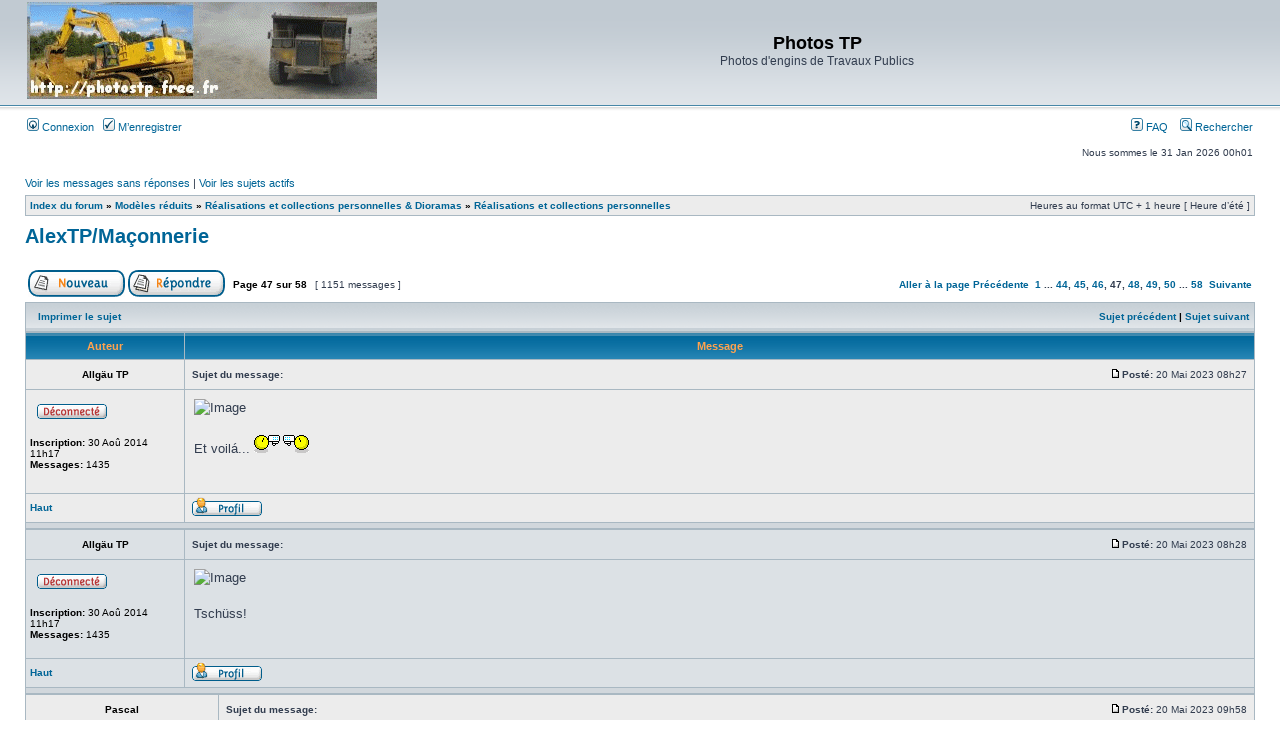

--- FILE ---
content_type: text/html; charset=UTF-8
request_url: http://photostp.free.fr/phpbb/viewtopic.php?f=46&t=17219&sid=d46fb0c09a387710ada3f9060e0f1014&start=920
body_size: 71447
content:
<!DOCTYPE html PUBLIC "-//W3C//DTD XHTML 1.0 Transitional//EN" "http://www.w3.org/TR/xhtml1/DTD/xhtml1-transitional.dtd">
<html xmlns="http://www.w3.org/1999/xhtml" dir="ltr" lang="fr" xml:lang="fr">
<head>

<meta http-equiv="content-type" content="text/html; charset=UTF-8" />
<meta http-equiv="content-language" content="fr" />
<meta http-equiv="content-style-type" content="text/css" />
<meta http-equiv="imagetoolbar" content="no" />
<meta name="resource-type" content="document" />
<meta name="distribution" content="global" />
<meta name="keywords" content="" />
<meta name="description" content="" />

<title>Photos TP &bull; Afficher le sujet - AlexTP/Maçonnerie</title>



<link rel="stylesheet" href="./styles/subsilver2/theme/stylesheet.css" type="text/css" />

<script type="text/javascript">
// <![CDATA[


function popup(url, width, height, name)
{
	if (!name)
	{
		name = '_popup';
	}

	window.open(url.replace(/&amp;/g, '&'), name, 'height=' + height + ',resizable=yes,scrollbars=yes,width=' + width);
	return false;
}

function jumpto()
{
	var page = prompt('Entrer le numéro de page où vous souhaitez aller.:', '47');
	var per_page = '20';
	var base_url = './viewtopic.php?f=46&amp;t=17219&amp;sid=5401cc1dd3bf68eb6d5c0239ef8a4f56';

	if (page !== null && !isNaN(page) && page == Math.floor(page) && page > 0)
	{
		if (base_url.indexOf('?') == -1)
		{
			document.location.href = base_url + '?start=' + ((page - 1) * per_page);
		}
		else
		{
			document.location.href = base_url.replace(/&amp;/g, '&') + '&start=' + ((page - 1) * per_page);
		}
	}
}

/**
* Find a member
*/
function find_username(url)
{
	popup(url, 760, 570, '_usersearch');
	return false;
}

/**
* Mark/unmark checklist
* id = ID of parent container, name = name prefix, state = state [true/false]
*/
function marklist(id, name, state)
{
	var parent = document.getElementById(id);
	if (!parent)
	{
		eval('parent = document.' + id);
	}

	if (!parent)
	{
		return;
	}

	var rb = parent.getElementsByTagName('input');
	
	for (var r = 0; r < rb.length; r++)
	{
		if (rb[r].name.substr(0, name.length) == name)
		{
			rb[r].checked = state;
		}
	}
}



// ]]>
</script>
</head>
<body class="ltr">

<a name="top"></a>

<div id="wrapheader">

	<div id="logodesc">
		<table width="100%" cellspacing="0">
		<tr>
			<td><a href="./index.php?sid=5401cc1dd3bf68eb6d5c0239ef8a4f56"><img src="./styles/subsilver2/imageset/site_logo.gif" width="350" height="97" alt="" title="" /></a></td>
			<td width="100%" align="center"><h1>Photos TP</h1><span class="gen">Photos d'engins de Travaux Publics</span></td>
		</tr>
		</table>
	</div>

	<div id="menubar">
		<table width="100%" cellspacing="0">
		<tr>
			<td class="genmed">
				<a href="./ucp.php?mode=login&amp;sid=5401cc1dd3bf68eb6d5c0239ef8a4f56"><img src="./styles/subsilver2/theme/images/icon_mini_login.gif" width="12" height="13" alt="*" /> Connexion</a>&nbsp; &nbsp;<a href="./ucp.php?mode=register&amp;sid=5401cc1dd3bf68eb6d5c0239ef8a4f56"><img src="./styles/subsilver2/theme/images/icon_mini_register.gif" width="12" height="13" alt="*" /> M’enregistrer</a>
					
			</td>
			<td class="genmed" align="right">
				<a href="./faq.php?sid=5401cc1dd3bf68eb6d5c0239ef8a4f56"><img src="./styles/subsilver2/theme/images/icon_mini_faq.gif" width="12" height="13" alt="*" /> FAQ</a>
				&nbsp; &nbsp;<a href="./search.php?sid=5401cc1dd3bf68eb6d5c0239ef8a4f56"><img src="./styles/subsilver2/theme/images/icon_mini_search.gif" width="12" height="13" alt="*" /> Rechercher</a>
			</td>
		</tr>
		</table>
	</div>

	<div id="datebar">
		<table width="100%" cellspacing="0">
		<tr>
			<td class="gensmall"></td>
			<td class="gensmall" align="right">Nous sommes le 31 Jan 2026 00h01<br /></td>
		</tr>
		</table>
	</div>

</div>

<div id="wrapcentre">

	
	<p class="searchbar">
		<span style="float: left;"><a href="./search.php?search_id=unanswered&amp;sid=5401cc1dd3bf68eb6d5c0239ef8a4f56">Voir les messages sans réponses</a> | <a href="./search.php?search_id=active_topics&amp;sid=5401cc1dd3bf68eb6d5c0239ef8a4f56">Voir les sujets actifs</a></span>
		
	</p>
	

	<br style="clear: both;" />

	<table class="tablebg" width="100%" cellspacing="1" cellpadding="0" style="margin-top: 5px;">
	<tr>
		<td class="row1">
			<p class="breadcrumbs"><a href="./index.php?sid=5401cc1dd3bf68eb6d5c0239ef8a4f56">Index du forum</a> &#187; <a href="./viewforum.php?f=31&amp;sid=5401cc1dd3bf68eb6d5c0239ef8a4f56">Modèles réduits</a> &#187; <a href="./viewforum.php?f=33&amp;sid=5401cc1dd3bf68eb6d5c0239ef8a4f56">Réalisations et collections personnelles &amp; Dioramas</a> &#187; <a href="./viewforum.php?f=46&amp;sid=5401cc1dd3bf68eb6d5c0239ef8a4f56">Réalisations et collections personnelles</a></p>
			<p class="datetime">Heures au format UTC + 1 heure [ Heure d’été ]</p>
		</td>
	</tr>
	</table>

	<br />

<div id="pageheader">
	<h2><a class="titles" href="./viewtopic.php?f=46&amp;t=17219&amp;start=920&amp;sid=5401cc1dd3bf68eb6d5c0239ef8a4f56">AlexTP/Maçonnerie</a></h2>


</div>

<br clear="all" /><br />

<div id="pagecontent">

	<table width="100%" cellspacing="1">
	<tr>
		<td align="left" valign="middle" nowrap="nowrap">
		<a href="./posting.php?mode=post&amp;f=46&amp;sid=5401cc1dd3bf68eb6d5c0239ef8a4f56"><img src="./styles/subsilver2/imageset/fr/button_topic_new.gif" alt="Poster un nouveau sujet" title="Poster un nouveau sujet" /></a>&nbsp;<a href="./posting.php?mode=reply&amp;f=46&amp;t=17219&amp;sid=5401cc1dd3bf68eb6d5c0239ef8a4f56"><img src="./styles/subsilver2/imageset/fr/button_topic_reply.gif" alt="Répondre au sujet" title="Répondre au sujet" /></a>
		</td>
		
			<td class="nav" valign="middle" nowrap="nowrap">&nbsp;Page <strong>47</strong> sur <strong>58</strong><br /></td>
			<td class="gensmall" nowrap="nowrap">&nbsp;[ 1151 messages ]&nbsp;</td>
			<td class="gensmall" width="100%" align="right" nowrap="nowrap"><b><a href="#" onclick="jumpto(); return false;" title="Cliquer pour aller à la page…">Aller à la page</a> <a href="./viewtopic.php?f=46&amp;t=17219&amp;sid=5401cc1dd3bf68eb6d5c0239ef8a4f56&amp;start=900">Précédente</a>&nbsp;&nbsp;<a href="./viewtopic.php?f=46&amp;t=17219&amp;sid=5401cc1dd3bf68eb6d5c0239ef8a4f56">1</a><span class="page-dots"> ... </span><a href="./viewtopic.php?f=46&amp;t=17219&amp;sid=5401cc1dd3bf68eb6d5c0239ef8a4f56&amp;start=860">44</a><span class="page-sep">, </span><a href="./viewtopic.php?f=46&amp;t=17219&amp;sid=5401cc1dd3bf68eb6d5c0239ef8a4f56&amp;start=880">45</a><span class="page-sep">, </span><a href="./viewtopic.php?f=46&amp;t=17219&amp;sid=5401cc1dd3bf68eb6d5c0239ef8a4f56&amp;start=900">46</a><span class="page-sep">, </span><strong>47</strong><span class="page-sep">, </span><a href="./viewtopic.php?f=46&amp;t=17219&amp;sid=5401cc1dd3bf68eb6d5c0239ef8a4f56&amp;start=940">48</a><span class="page-sep">, </span><a href="./viewtopic.php?f=46&amp;t=17219&amp;sid=5401cc1dd3bf68eb6d5c0239ef8a4f56&amp;start=960">49</a><span class="page-sep">, </span><a href="./viewtopic.php?f=46&amp;t=17219&amp;sid=5401cc1dd3bf68eb6d5c0239ef8a4f56&amp;start=980">50</a><span class="page-dots"> ... </span><a href="./viewtopic.php?f=46&amp;t=17219&amp;sid=5401cc1dd3bf68eb6d5c0239ef8a4f56&amp;start=1140">58</a> &nbsp;<a href="./viewtopic.php?f=46&amp;t=17219&amp;sid=5401cc1dd3bf68eb6d5c0239ef8a4f56&amp;start=940">Suivante</a></b></td>
		
	</tr>
	</table>

	<table class="tablebg" width="100%" cellspacing="1">
	<tr>
		<td class="cat">
			<table width="100%" cellspacing="0">
			<tr>
				<td class="nav" nowrap="nowrap">&nbsp;
				<a href="./viewtopic.php?f=46&amp;t=17219&amp;start=920&amp;sid=5401cc1dd3bf68eb6d5c0239ef8a4f56&amp;view=print" title="Imprimer le sujet">Imprimer le sujet</a>
				</td>
				<td class="nav" align="right" nowrap="nowrap"><a href="./viewtopic.php?f=46&amp;t=17219&amp;view=previous&amp;sid=5401cc1dd3bf68eb6d5c0239ef8a4f56">Sujet précédent</a> | <a href="./viewtopic.php?f=46&amp;t=17219&amp;view=next&amp;sid=5401cc1dd3bf68eb6d5c0239ef8a4f56">Sujet suivant</a>&nbsp;</td>
			</tr>
			</table>
		</td>
	</tr>

	</table>


	<table class="tablebg" width="100%" cellspacing="1">
	
		<tr>
			<th>Auteur</th>
			<th>Message</th>
		</tr>
	<tr class="row1">

			<td align="center" valign="middle">
				<a name="p601421"></a>
				<b class="postauthor">Allgäu TP</b>
			</td>
			<td width="100%" height="25">
				<table width="100%" cellspacing="0">
				<tr>
				
					<td class="gensmall" width="100%"><div style="float: left;">&nbsp;<b>Sujet du message:</b> <a href="#p601421"></a></div><div style="float: right;"><a href="./viewtopic.php?p=601421&amp;sid=5401cc1dd3bf68eb6d5c0239ef8a4f56#p601421"><img src="./styles/subsilver2/imageset/icon_post_target.gif" width="12" height="9" alt="Message" title="Message" /></a><b>Posté:</b> 20 Mai 2023 08h27&nbsp;</div></td>
				</tr>
				</table>
			</td>
		</tr>

		<tr class="row1">

			<td valign="top" class="profile">
				<table cellspacing="4" align="center" width="150">
			
				<tr>
					<td><img src="./styles/subsilver2/imageset/fr/icon_user_offline.gif" alt="Hors ligne" title="Hors ligne" /></td>
				</tr>
			
				</table>

				<span class="postdetails">
					<br /><b>Inscription:</b> 30 Aoû 2014 11h17<br /><b>Messages:</b> 1435
				</span>

			</td>
			<td valign="top">
				<table width="100%" cellspacing="5">
				<tr>
					<td>
					

						<div class="postbody"><img src="https://live.staticflickr.com/65535/52911401465_af38fd434e_b.jpg" alt="Image" /><br /><br />Et voilá... <img src="./images/smilies/tchin.gif" alt=":tchin:" title="A la tienne" /></div>

					<br clear="all" /><br />

						<table width="100%" cellspacing="0">
						<tr valign="middle">
							<td class="gensmall" align="right">
							
							</td>
						</tr>
						</table>
					</td>
				</tr>
				</table>
			</td>
		</tr>

		<tr class="row1">

			<td class="profile"><strong><a href="#wrapheader">Haut</a></strong></td>
			<td><div class="gensmall" style="float: left;">&nbsp;<a href="./memberlist.php?mode=viewprofile&amp;u=15552&amp;sid=5401cc1dd3bf68eb6d5c0239ef8a4f56"><img src="./styles/subsilver2/imageset/fr/icon_user_profile.gif" alt="Profil" title="Profil" /></a> &nbsp;</div> <div class="gensmall" style="float: right;">&nbsp;</div></td>
	
		</tr>

	<tr>
		<td class="spacer" colspan="2" height="1"><img src="images/spacer.gif" alt="" width="1" height="1" /></td>
	</tr>
	</table>

	<table class="tablebg" width="100%" cellspacing="1">
	<tr class="row2">

			<td align="center" valign="middle">
				<a name="p601422"></a>
				<b class="postauthor">Allgäu TP</b>
			</td>
			<td width="100%" height="25">
				<table width="100%" cellspacing="0">
				<tr>
				
					<td class="gensmall" width="100%"><div style="float: left;">&nbsp;<b>Sujet du message:</b> <a href="#p601422"></a></div><div style="float: right;"><a href="./viewtopic.php?p=601422&amp;sid=5401cc1dd3bf68eb6d5c0239ef8a4f56#p601422"><img src="./styles/subsilver2/imageset/icon_post_target.gif" width="12" height="9" alt="Message" title="Message" /></a><b>Posté:</b> 20 Mai 2023 08h28&nbsp;</div></td>
				</tr>
				</table>
			</td>
		</tr>

		<tr class="row2">

			<td valign="top" class="profile">
				<table cellspacing="4" align="center" width="150">
			
				<tr>
					<td><img src="./styles/subsilver2/imageset/fr/icon_user_offline.gif" alt="Hors ligne" title="Hors ligne" /></td>
				</tr>
			
				</table>

				<span class="postdetails">
					<br /><b>Inscription:</b> 30 Aoû 2014 11h17<br /><b>Messages:</b> 1435
				</span>

			</td>
			<td valign="top">
				<table width="100%" cellspacing="5">
				<tr>
					<td>
					

						<div class="postbody"><img src="https://live.staticflickr.com/65535/52911012481_65e8d1867a_b.jpg" alt="Image" /><br /><br />Tschüss!</div>

					<br clear="all" /><br />

						<table width="100%" cellspacing="0">
						<tr valign="middle">
							<td class="gensmall" align="right">
							
							</td>
						</tr>
						</table>
					</td>
				</tr>
				</table>
			</td>
		</tr>

		<tr class="row2">

			<td class="profile"><strong><a href="#wrapheader">Haut</a></strong></td>
			<td><div class="gensmall" style="float: left;">&nbsp;<a href="./memberlist.php?mode=viewprofile&amp;u=15552&amp;sid=5401cc1dd3bf68eb6d5c0239ef8a4f56"><img src="./styles/subsilver2/imageset/fr/icon_user_profile.gif" alt="Profil" title="Profil" /></a> &nbsp;</div> <div class="gensmall" style="float: right;">&nbsp;</div></td>
	
		</tr>

	<tr>
		<td class="spacer" colspan="2" height="1"><img src="images/spacer.gif" alt="" width="1" height="1" /></td>
	</tr>
	</table>

	<table class="tablebg" width="100%" cellspacing="1">
	<tr class="row1">

			<td align="center" valign="middle">
				<a name="p601423"></a>
				<b class="postauthor">Pascal</b>
			</td>
			<td width="100%" height="25">
				<table width="100%" cellspacing="0">
				<tr>
				
					<td class="gensmall" width="100%"><div style="float: left;">&nbsp;<b>Sujet du message:</b> <a href="#p601423"></a></div><div style="float: right;"><a href="./viewtopic.php?p=601423&amp;sid=5401cc1dd3bf68eb6d5c0239ef8a4f56#p601423"><img src="./styles/subsilver2/imageset/icon_post_target.gif" width="12" height="9" alt="Message" title="Message" /></a><b>Posté:</b> 20 Mai 2023 09h58&nbsp;</div></td>
				</tr>
				</table>
			</td>
		</tr>

		<tr class="row1">

			<td valign="top" class="profile">
				<table cellspacing="4" align="center" width="150">
			
				<tr>
					<td><img src="./styles/subsilver2/imageset/fr/icon_user_offline.gif" alt="Hors ligne" title="Hors ligne" /></td>
				</tr>
			
				<tr>
					<td><img src="./download/file.php?avatar=14745_1527108112.jpg" width="172" height="78" alt="Avatar de l’utilisateur" /></td>
				</tr>
			
				</table>

				<span class="postdetails">
					<br /><b>Inscription:</b> 05 Jan 2014 14h43<br /><b>Messages:</b> 5511
				</span>

			</td>
			<td valign="top">
				<table width="100%" cellspacing="5">
				<tr>
					<td>
					

						<div class="postbody">Fond noir, fond blanc, les 2 ont leur charme. Petit bémol, il te faudrait un vieux Mercedes ou Man ou Saviem, ça collerait mieux à la TY2P des années 70  <img src="./images/smilies/icon_wink.gif" alt=":wink:" title="Wink" /></div>

					
						<div class="postbody"><br />_________________<br /><span style="font-style: italic">Il vaut mieux être détesté pour ce que tu es, plutôt qu'être aimé pour ce que tu n'es pas.....</span><br /><span style="font-size: 85%; line-height: normal"><span style="font-weight: bold">Kurt Cobain</span></span></div>
					<br clear="all" /><br />

						<table width="100%" cellspacing="0">
						<tr valign="middle">
							<td class="gensmall" align="right">
							
							</td>
						</tr>
						</table>
					</td>
				</tr>
				</table>
			</td>
		</tr>

		<tr class="row1">

			<td class="profile"><strong><a href="#wrapheader">Haut</a></strong></td>
			<td><div class="gensmall" style="float: left;">&nbsp;<a href="./memberlist.php?mode=viewprofile&amp;u=14745&amp;sid=5401cc1dd3bf68eb6d5c0239ef8a4f56"><img src="./styles/subsilver2/imageset/fr/icon_user_profile.gif" alt="Profil" title="Profil" /></a> &nbsp;</div> <div class="gensmall" style="float: right;">&nbsp;</div></td>
	
		</tr>

	<tr>
		<td class="spacer" colspan="2" height="1"><img src="images/spacer.gif" alt="" width="1" height="1" /></td>
	</tr>
	</table>

	<table class="tablebg" width="100%" cellspacing="1">
	<tr class="row2">

			<td align="center" valign="middle">
				<a name="p601427"></a>
				<b class="postauthor">Allgäu TP</b>
			</td>
			<td width="100%" height="25">
				<table width="100%" cellspacing="0">
				<tr>
				
					<td class="gensmall" width="100%"><div style="float: left;">&nbsp;<b>Sujet du message:</b> <a href="#p601427"></a></div><div style="float: right;"><a href="./viewtopic.php?p=601427&amp;sid=5401cc1dd3bf68eb6d5c0239ef8a4f56#p601427"><img src="./styles/subsilver2/imageset/icon_post_target.gif" width="12" height="9" alt="Message" title="Message" /></a><b>Posté:</b> 20 Mai 2023 13h00&nbsp;</div></td>
				</tr>
				</table>
			</td>
		</tr>

		<tr class="row2">

			<td valign="top" class="profile">
				<table cellspacing="4" align="center" width="150">
			
				<tr>
					<td><img src="./styles/subsilver2/imageset/fr/icon_user_offline.gif" alt="Hors ligne" title="Hors ligne" /></td>
				</tr>
			
				</table>

				<span class="postdetails">
					<br /><b>Inscription:</b> 30 Aoû 2014 11h17<br /><b>Messages:</b> 1435
				</span>

			</td>
			<td valign="top">
				<table width="100%" cellspacing="5">
				<tr>
					<td>
					

						<div class="postbody"><div class="quotetitle">Pascal a écrit:</div><div class="quotecontent">Fond noir, fond blanc, les 2 ont leur charme. Petit bémol, il te faudrait un vieux Mercedes ou Man ou Saviem, ça collerait mieux à la TY2P des années 70  <img src="./images/smilies/icon_wink.gif" alt=":wink:" title="Wink" /></div><br /><br />Fond noir/blanc, j'aime bien aussi. Je fais un essai d'éclairage, je veux changer et je cherche comment optimiser la place!<br />C'est mon coin miniature... Non il est pas au 1/50.<br /><br /><img src="https://live.staticflickr.com/65535/52910794907_e5c3886fdb_b.jpg" alt="Image" /></div>

					<br clear="all" /><br />

						<table width="100%" cellspacing="0">
						<tr valign="middle">
							<td class="gensmall" align="right">
							
							</td>
						</tr>
						</table>
					</td>
				</tr>
				</table>
			</td>
		</tr>

		<tr class="row2">

			<td class="profile"><strong><a href="#wrapheader">Haut</a></strong></td>
			<td><div class="gensmall" style="float: left;">&nbsp;<a href="./memberlist.php?mode=viewprofile&amp;u=15552&amp;sid=5401cc1dd3bf68eb6d5c0239ef8a4f56"><img src="./styles/subsilver2/imageset/fr/icon_user_profile.gif" alt="Profil" title="Profil" /></a> &nbsp;</div> <div class="gensmall" style="float: right;">&nbsp;</div></td>
	
		</tr>

	<tr>
		<td class="spacer" colspan="2" height="1"><img src="images/spacer.gif" alt="" width="1" height="1" /></td>
	</tr>
	</table>

	<table class="tablebg" width="100%" cellspacing="1">
	<tr class="row1">

			<td align="center" valign="middle">
				<a name="p601428"></a>
				<b class="postauthor">Allgäu TP</b>
			</td>
			<td width="100%" height="25">
				<table width="100%" cellspacing="0">
				<tr>
				
					<td class="gensmall" width="100%"><div style="float: left;">&nbsp;<b>Sujet du message:</b> <a href="#p601428"></a></div><div style="float: right;"><a href="./viewtopic.php?p=601428&amp;sid=5401cc1dd3bf68eb6d5c0239ef8a4f56#p601428"><img src="./styles/subsilver2/imageset/icon_post_target.gif" width="12" height="9" alt="Message" title="Message" /></a><b>Posté:</b> 20 Mai 2023 13h04&nbsp;</div></td>
				</tr>
				</table>
			</td>
		</tr>

		<tr class="row1">

			<td valign="top" class="profile">
				<table cellspacing="4" align="center" width="150">
			
				<tr>
					<td><img src="./styles/subsilver2/imageset/fr/icon_user_offline.gif" alt="Hors ligne" title="Hors ligne" /></td>
				</tr>
			
				</table>

				<span class="postdetails">
					<br /><b>Inscription:</b> 30 Aoû 2014 11h17<br /><b>Messages:</b> 1435
				</span>

			</td>
			<td valign="top">
				<table width="100%" cellspacing="5">
				<tr>
					<td>
					

						<div class="postbody"><div class="quotetitle">Pascal a écrit:</div><div class="quotecontent">Fond noir, fond blanc, les 2 ont leur charme. Petit bémol, il te faudrait un vieux Mercedes ou Man ou Saviem, ça collerait mieux à la TY2P des années 70  <img src="./images/smilies/icon_wink.gif" alt=":wink:" title="Wink" /></div><br />Merci pour ta remarque, c'est pas faux. Je corrige  <img src="./images/smilies/icon_wink.gif" alt=":wink:" title="Wink" /> <br /><br /><img src="https://live.staticflickr.com/65535/52911525764_9933bcd791_b.jpg" alt="Image" /><br /><br /><img src="https://live.staticflickr.com/65535/52911525769_b7d6a8f930_b.jpg" alt="Image" /><br /><br />Et voilà!  <img src="./images/smilies/tchin.gif" alt=":tchin:" title="A la tienne" /></div>

					<br clear="all" /><br />

						<table width="100%" cellspacing="0">
						<tr valign="middle">
							<td class="gensmall" align="right">
							
							</td>
						</tr>
						</table>
					</td>
				</tr>
				</table>
			</td>
		</tr>

		<tr class="row1">

			<td class="profile"><strong><a href="#wrapheader">Haut</a></strong></td>
			<td><div class="gensmall" style="float: left;">&nbsp;<a href="./memberlist.php?mode=viewprofile&amp;u=15552&amp;sid=5401cc1dd3bf68eb6d5c0239ef8a4f56"><img src="./styles/subsilver2/imageset/fr/icon_user_profile.gif" alt="Profil" title="Profil" /></a> &nbsp;</div> <div class="gensmall" style="float: right;">&nbsp;</div></td>
	
		</tr>

	<tr>
		<td class="spacer" colspan="2" height="1"><img src="images/spacer.gif" alt="" width="1" height="1" /></td>
	</tr>
	</table>

	<table class="tablebg" width="100%" cellspacing="1">
	<tr class="row2">

			<td align="center" valign="middle">
				<a name="p601458"></a>
				<b class="postauthor">Allgäu TP</b>
			</td>
			<td width="100%" height="25">
				<table width="100%" cellspacing="0">
				<tr>
				
					<td class="gensmall" width="100%"><div style="float: left;">&nbsp;<b>Sujet du message:</b> <a href="#p601458"></a></div><div style="float: right;"><a href="./viewtopic.php?p=601458&amp;sid=5401cc1dd3bf68eb6d5c0239ef8a4f56#p601458"><img src="./styles/subsilver2/imageset/icon_post_target.gif" width="12" height="9" alt="Message" title="Message" /></a><b>Posté:</b> 26 Mai 2023 13h07&nbsp;</div></td>
				</tr>
				</table>
			</td>
		</tr>

		<tr class="row2">

			<td valign="top" class="profile">
				<table cellspacing="4" align="center" width="150">
			
				<tr>
					<td><img src="./styles/subsilver2/imageset/fr/icon_user_offline.gif" alt="Hors ligne" title="Hors ligne" /></td>
				</tr>
			
				</table>

				<span class="postdetails">
					<br /><b>Inscription:</b> 30 Aoû 2014 11h17<br /><b>Messages:</b> 1435
				</span>

			</td>
			<td valign="top">
				<table width="100%" cellspacing="5">
				<tr>
					<td>
					

						<div class="postbody"><img src="https://live.staticflickr.com/65535/52927013939_f912f55f80_b.jpg" alt="Image" /></div>

					<br clear="all" /><br />

						<table width="100%" cellspacing="0">
						<tr valign="middle">
							<td class="gensmall" align="right">
							
							</td>
						</tr>
						</table>
					</td>
				</tr>
				</table>
			</td>
		</tr>

		<tr class="row2">

			<td class="profile"><strong><a href="#wrapheader">Haut</a></strong></td>
			<td><div class="gensmall" style="float: left;">&nbsp;<a href="./memberlist.php?mode=viewprofile&amp;u=15552&amp;sid=5401cc1dd3bf68eb6d5c0239ef8a4f56"><img src="./styles/subsilver2/imageset/fr/icon_user_profile.gif" alt="Profil" title="Profil" /></a> &nbsp;</div> <div class="gensmall" style="float: right;">&nbsp;</div></td>
	
		</tr>

	<tr>
		<td class="spacer" colspan="2" height="1"><img src="images/spacer.gif" alt="" width="1" height="1" /></td>
	</tr>
	</table>

	<table class="tablebg" width="100%" cellspacing="1">
	<tr class="row1">

			<td align="center" valign="middle">
				<a name="p601481"></a>
				<b class="postauthor">Allgäu TP</b>
			</td>
			<td width="100%" height="25">
				<table width="100%" cellspacing="0">
				<tr>
				
					<td class="gensmall" width="100%"><div style="float: left;">&nbsp;<b>Sujet du message:</b> <a href="#p601481"></a></div><div style="float: right;"><a href="./viewtopic.php?p=601481&amp;sid=5401cc1dd3bf68eb6d5c0239ef8a4f56#p601481"><img src="./styles/subsilver2/imageset/icon_post_target.gif" width="12" height="9" alt="Message" title="Message" /></a><b>Posté:</b> 01 Juin 2023 11h38&nbsp;</div></td>
				</tr>
				</table>
			</td>
		</tr>

		<tr class="row1">

			<td valign="top" class="profile">
				<table cellspacing="4" align="center" width="150">
			
				<tr>
					<td><img src="./styles/subsilver2/imageset/fr/icon_user_offline.gif" alt="Hors ligne" title="Hors ligne" /></td>
				</tr>
			
				</table>

				<span class="postdetails">
					<br /><b>Inscription:</b> 30 Aoû 2014 11h17<br /><b>Messages:</b> 1435
				</span>

			</td>
			<td valign="top">
				<table width="100%" cellspacing="5">
				<tr>
					<td>
					

						<div class="postbody">J'aime bien la solitude mais là... Ça sent la fin!<br /><br /><img src="https://live.staticflickr.com/65535/52941709312_9d109a4e20_b.jpg" alt="Image" /><br /><br /> <img src="./images/smilies/sleep2.gif" alt=":mouais:" title="Mouais" /></div>

					<br clear="all" /><br />

						<table width="100%" cellspacing="0">
						<tr valign="middle">
							<td class="gensmall" align="right">
							
							</td>
						</tr>
						</table>
					</td>
				</tr>
				</table>
			</td>
		</tr>

		<tr class="row1">

			<td class="profile"><strong><a href="#wrapheader">Haut</a></strong></td>
			<td><div class="gensmall" style="float: left;">&nbsp;<a href="./memberlist.php?mode=viewprofile&amp;u=15552&amp;sid=5401cc1dd3bf68eb6d5c0239ef8a4f56"><img src="./styles/subsilver2/imageset/fr/icon_user_profile.gif" alt="Profil" title="Profil" /></a> &nbsp;</div> <div class="gensmall" style="float: right;">&nbsp;</div></td>
	
		</tr>

	<tr>
		<td class="spacer" colspan="2" height="1"><img src="images/spacer.gif" alt="" width="1" height="1" /></td>
	</tr>
	</table>

	<table class="tablebg" width="100%" cellspacing="1">
	<tr class="row2">

			<td align="center" valign="middle">
				<a name="p601486"></a>
				<b class="postauthor">Allgäu TP</b>
			</td>
			<td width="100%" height="25">
				<table width="100%" cellspacing="0">
				<tr>
				
					<td class="gensmall" width="100%"><div style="float: left;">&nbsp;<b>Sujet du message:</b> <a href="#p601486"></a></div><div style="float: right;"><a href="./viewtopic.php?p=601486&amp;sid=5401cc1dd3bf68eb6d5c0239ef8a4f56#p601486"><img src="./styles/subsilver2/imageset/icon_post_target.gif" width="12" height="9" alt="Message" title="Message" /></a><b>Posté:</b> 02 Juin 2023 04h26&nbsp;</div></td>
				</tr>
				</table>
			</td>
		</tr>

		<tr class="row2">

			<td valign="top" class="profile">
				<table cellspacing="4" align="center" width="150">
			
				<tr>
					<td><img src="./styles/subsilver2/imageset/fr/icon_user_offline.gif" alt="Hors ligne" title="Hors ligne" /></td>
				</tr>
			
				</table>

				<span class="postdetails">
					<br /><b>Inscription:</b> 30 Aoû 2014 11h17<br /><b>Messages:</b> 1435
				</span>

			</td>
			<td valign="top">
				<table width="100%" cellspacing="5">
				<tr>
					<td>
					

						<div class="postbody">Pour mes Fan's.. <img src="./images/smilies/icon_wink.gif" alt=":wink:" title="Wink" /> <br /><br /><img src="https://live.staticflickr.com/65535/52943537867_4bcc82cd30_b.jpg" alt="Image" /><br /><br /><img src="https://live.staticflickr.com/65535/52944281219_ec8851bd05_b.jpg" alt="Image" /><br /><br />En pause!  <img src="./images/smilies/sleep2.gif" alt=":mouais:" title="Mouais" />  <img src="./images/smilies/sleep2.gif" alt=":mouais:" title="Mouais" />  <img src="./images/smilies/sleep2.gif" alt=":mouais:" title="Mouais" /></div>

					<br clear="all" /><br />

						<table width="100%" cellspacing="0">
						<tr valign="middle">
							<td class="gensmall" align="right">
							
							</td>
						</tr>
						</table>
					</td>
				</tr>
				</table>
			</td>
		</tr>

		<tr class="row2">

			<td class="profile"><strong><a href="#wrapheader">Haut</a></strong></td>
			<td><div class="gensmall" style="float: left;">&nbsp;<a href="./memberlist.php?mode=viewprofile&amp;u=15552&amp;sid=5401cc1dd3bf68eb6d5c0239ef8a4f56"><img src="./styles/subsilver2/imageset/fr/icon_user_profile.gif" alt="Profil" title="Profil" /></a> &nbsp;</div> <div class="gensmall" style="float: right;">&nbsp;</div></td>
	
		</tr>

	<tr>
		<td class="spacer" colspan="2" height="1"><img src="images/spacer.gif" alt="" width="1" height="1" /></td>
	</tr>
	</table>

	<table class="tablebg" width="100%" cellspacing="1">
	<tr class="row1">

			<td align="center" valign="middle">
				<a name="p601493"></a>
				<b class="postauthor">samsung</b>
			</td>
			<td width="100%" height="25">
				<table width="100%" cellspacing="0">
				<tr>
				
					<td class="gensmall" width="100%"><div style="float: left;">&nbsp;<b>Sujet du message:</b> <a href="#p601493"></a></div><div style="float: right;"><a href="./viewtopic.php?p=601493&amp;sid=5401cc1dd3bf68eb6d5c0239ef8a4f56#p601493"><img src="./styles/subsilver2/imageset/icon_post_target.gif" width="12" height="9" alt="Message" title="Message" /></a><b>Posté:</b> 04 Juin 2023 06h17&nbsp;</div></td>
				</tr>
				</table>
			</td>
		</tr>

		<tr class="row1">

			<td valign="top" class="profile">
				<table cellspacing="4" align="center" width="150">
			
				<tr>
					<td><img src="./styles/subsilver2/imageset/fr/icon_user_offline.gif" alt="Hors ligne" title="Hors ligne" /></td>
				</tr>
			
				</table>

				<span class="postdetails">
					<br /><b>Inscription:</b> 07 Oct 2007 19h00<br /><b>Messages:</b> 735
				</span>

			</td>
			<td valign="top">
				<table width="100%" cellspacing="5">
				<tr>
					<td>
					

						<div class="postbody">ce modele a ete distribué dans une boite en bois pour le cinquantenaire de la marque,et c'est un tres beau modele<br /><br /><img src="https://live.staticflickr.com/65535/52948853391_3e3d466bf1_b.jpg" alt="Image" /></div>

					<br clear="all" /><br />

						<table width="100%" cellspacing="0">
						<tr valign="middle">
							<td class="gensmall" align="right">
							
							</td>
						</tr>
						</table>
					</td>
				</tr>
				</table>
			</td>
		</tr>

		<tr class="row1">

			<td class="profile"><strong><a href="#wrapheader">Haut</a></strong></td>
			<td><div class="gensmall" style="float: left;">&nbsp;<a href="./memberlist.php?mode=viewprofile&amp;u=1433&amp;sid=5401cc1dd3bf68eb6d5c0239ef8a4f56"><img src="./styles/subsilver2/imageset/fr/icon_user_profile.gif" alt="Profil" title="Profil" /></a> &nbsp;</div> <div class="gensmall" style="float: right;">&nbsp;</div></td>
	
		</tr>

	<tr>
		<td class="spacer" colspan="2" height="1"><img src="images/spacer.gif" alt="" width="1" height="1" /></td>
	</tr>
	</table>

	<table class="tablebg" width="100%" cellspacing="1">
	<tr class="row2">

			<td align="center" valign="middle">
				<a name="p601494"></a>
				<b class="postauthor">samsung</b>
			</td>
			<td width="100%" height="25">
				<table width="100%" cellspacing="0">
				<tr>
				
					<td class="gensmall" width="100%"><div style="float: left;">&nbsp;<b>Sujet du message:</b> <a href="#p601494"></a></div><div style="float: right;"><a href="./viewtopic.php?p=601494&amp;sid=5401cc1dd3bf68eb6d5c0239ef8a4f56#p601494"><img src="./styles/subsilver2/imageset/icon_post_target.gif" width="12" height="9" alt="Message" title="Message" /></a><b>Posté:</b> 04 Juin 2023 06h18&nbsp;</div></td>
				</tr>
				</table>
			</td>
		</tr>

		<tr class="row2">

			<td valign="top" class="profile">
				<table cellspacing="4" align="center" width="150">
			
				<tr>
					<td><img src="./styles/subsilver2/imageset/fr/icon_user_offline.gif" alt="Hors ligne" title="Hors ligne" /></td>
				</tr>
			
				</table>

				<span class="postdetails">
					<br /><b>Inscription:</b> 07 Oct 2007 19h00<br /><b>Messages:</b> 735
				</span>

			</td>
			<td valign="top">
				<table width="100%" cellspacing="5">
				<tr>
					<td>
					

						<div class="postbody"><img src="https://live.staticflickr.com/65535/52949306478_0d10708fd1_b.jpg" alt="Image" /></div>

					<br clear="all" /><br />

						<table width="100%" cellspacing="0">
						<tr valign="middle">
							<td class="gensmall" align="right">
							
							</td>
						</tr>
						</table>
					</td>
				</tr>
				</table>
			</td>
		</tr>

		<tr class="row2">

			<td class="profile"><strong><a href="#wrapheader">Haut</a></strong></td>
			<td><div class="gensmall" style="float: left;">&nbsp;<a href="./memberlist.php?mode=viewprofile&amp;u=1433&amp;sid=5401cc1dd3bf68eb6d5c0239ef8a4f56"><img src="./styles/subsilver2/imageset/fr/icon_user_profile.gif" alt="Profil" title="Profil" /></a> &nbsp;</div> <div class="gensmall" style="float: right;">&nbsp;</div></td>
	
		</tr>

	<tr>
		<td class="spacer" colspan="2" height="1"><img src="images/spacer.gif" alt="" width="1" height="1" /></td>
	</tr>
	</table>

	<table class="tablebg" width="100%" cellspacing="1">
	<tr class="row1">

			<td align="center" valign="middle">
				<a name="p601793"></a>
				<b class="postauthor">Allgäu TP</b>
			</td>
			<td width="100%" height="25">
				<table width="100%" cellspacing="0">
				<tr>
				
					<td class="gensmall" width="100%"><div style="float: left;">&nbsp;<b>Sujet du message:</b> <a href="#p601793"></a></div><div style="float: right;"><a href="./viewtopic.php?p=601793&amp;sid=5401cc1dd3bf68eb6d5c0239ef8a4f56#p601793"><img src="./styles/subsilver2/imageset/icon_post_target.gif" width="12" height="9" alt="Message" title="Message" /></a><b>Posté:</b> 20 Aoû 2023 19h09&nbsp;</div></td>
				</tr>
				</table>
			</td>
		</tr>

		<tr class="row1">

			<td valign="top" class="profile">
				<table cellspacing="4" align="center" width="150">
			
				<tr>
					<td><img src="./styles/subsilver2/imageset/fr/icon_user_offline.gif" alt="Hors ligne" title="Hors ligne" /></td>
				</tr>
			
				</table>

				<span class="postdetails">
					<br /><b>Inscription:</b> 30 Aoû 2014 11h17<br /><b>Messages:</b> 1435
				</span>

			</td>
			<td valign="top">
				<table width="100%" cellspacing="5">
				<tr>
					<td>
					

						<div class="postbody">Salut Samsung!<br /> Merci de partager, moi j'ai la version coffret carton. <br /> <img src="./images/smilies/tchin.gif" alt=":tchin:" title="A la tienne" /></div>

					<br clear="all" /><br />

						<table width="100%" cellspacing="0">
						<tr valign="middle">
							<td class="gensmall" align="right">
							
							</td>
						</tr>
						</table>
					</td>
				</tr>
				</table>
			</td>
		</tr>

		<tr class="row1">

			<td class="profile"><strong><a href="#wrapheader">Haut</a></strong></td>
			<td><div class="gensmall" style="float: left;">&nbsp;<a href="./memberlist.php?mode=viewprofile&amp;u=15552&amp;sid=5401cc1dd3bf68eb6d5c0239ef8a4f56"><img src="./styles/subsilver2/imageset/fr/icon_user_profile.gif" alt="Profil" title="Profil" /></a> &nbsp;</div> <div class="gensmall" style="float: right;">&nbsp;</div></td>
	
		</tr>

	<tr>
		<td class="spacer" colspan="2" height="1"><img src="images/spacer.gif" alt="" width="1" height="1" /></td>
	</tr>
	</table>

	<table class="tablebg" width="100%" cellspacing="1">
	<tr class="row2">

			<td align="center" valign="middle">
				<a name="p601794"></a>
				<b class="postauthor">Allgäu TP</b>
			</td>
			<td width="100%" height="25">
				<table width="100%" cellspacing="0">
				<tr>
				
					<td class="gensmall" width="100%"><div style="float: left;">&nbsp;<b>Sujet du message:</b> <a href="#p601794"></a></div><div style="float: right;"><a href="./viewtopic.php?p=601794&amp;sid=5401cc1dd3bf68eb6d5c0239ef8a4f56#p601794"><img src="./styles/subsilver2/imageset/icon_post_target.gif" width="12" height="9" alt="Message" title="Message" /></a><b>Posté:</b> 20 Aoû 2023 19h15&nbsp;</div></td>
				</tr>
				</table>
			</td>
		</tr>

		<tr class="row2">

			<td valign="top" class="profile">
				<table cellspacing="4" align="center" width="150">
			
				<tr>
					<td><img src="./styles/subsilver2/imageset/fr/icon_user_offline.gif" alt="Hors ligne" title="Hors ligne" /></td>
				</tr>
			
				</table>

				<span class="postdetails">
					<br /><b>Inscription:</b> 30 Aoû 2014 11h17<br /><b>Messages:</b> 1435
				</span>

			</td>
			<td valign="top">
				<table width="100%" cellspacing="5">
				<tr>
					<td>
					

						<div class="postbody">On prend les memes et on recommence.... <img src="./images/smilies/mdr.gif" alt=":mdr:" title="Mort de rire" /> <br />J'ai été chercher des pastilles de &quot;motivex&quot;... ça devrait bien se passer!<br /><br /> <img src="./images/smilies/tchin.gif" alt=":tchin:" title="A la tienne" /> <br /><br /><img src="https://live.staticflickr.com/65535/53130250108_a822f8903e_b.jpg" alt="Image" /><br /><br />A plus les gens.<br /> <img src="./images/smilies/icon_wink.gif" alt=":wink:" title="Wink" /></div>

					<br clear="all" /><br />

						<table width="100%" cellspacing="0">
						<tr valign="middle">
							<td class="gensmall" align="right">
							
							</td>
						</tr>
						</table>
					</td>
				</tr>
				</table>
			</td>
		</tr>

		<tr class="row2">

			<td class="profile"><strong><a href="#wrapheader">Haut</a></strong></td>
			<td><div class="gensmall" style="float: left;">&nbsp;<a href="./memberlist.php?mode=viewprofile&amp;u=15552&amp;sid=5401cc1dd3bf68eb6d5c0239ef8a4f56"><img src="./styles/subsilver2/imageset/fr/icon_user_profile.gif" alt="Profil" title="Profil" /></a> &nbsp;</div> <div class="gensmall" style="float: right;">&nbsp;</div></td>
	
		</tr>

	<tr>
		<td class="spacer" colspan="2" height="1"><img src="images/spacer.gif" alt="" width="1" height="1" /></td>
	</tr>
	</table>

	<table class="tablebg" width="100%" cellspacing="1">
	<tr class="row1">

			<td align="center" valign="middle">
				<a name="p601824"></a>
				<b class="postauthor">Allgäu TP</b>
			</td>
			<td width="100%" height="25">
				<table width="100%" cellspacing="0">
				<tr>
				
					<td class="gensmall" width="100%"><div style="float: left;">&nbsp;<b>Sujet du message:</b> <a href="#p601824"></a></div><div style="float: right;"><a href="./viewtopic.php?p=601824&amp;sid=5401cc1dd3bf68eb6d5c0239ef8a4f56#p601824"><img src="./styles/subsilver2/imageset/icon_post_target.gif" width="12" height="9" alt="Message" title="Message" /></a><b>Posté:</b> 29 Aoû 2023 10h16&nbsp;</div></td>
				</tr>
				</table>
			</td>
		</tr>

		<tr class="row1">

			<td valign="top" class="profile">
				<table cellspacing="4" align="center" width="150">
			
				<tr>
					<td><img src="./styles/subsilver2/imageset/fr/icon_user_offline.gif" alt="Hors ligne" title="Hors ligne" /></td>
				</tr>
			
				</table>

				<span class="postdetails">
					<br /><b>Inscription:</b> 30 Aoû 2014 11h17<br /><b>Messages:</b> 1435
				</span>

			</td>
			<td valign="top">
				<table width="100%" cellspacing="5">
				<tr>
					<td>
					

						<div class="postbody">Ca va être long!<br /><br /><img src="https://live.staticflickr.com/65535/53149723881_ba50a11eb1_b.jpg" alt="Image" /><br /><br />... <img src="./images/smilies/ptain1.gif" alt=":ptain:" title="P'tain" />   <img src="./images/smilies/tchin.gif" alt=":tchin:" title="A la tienne" /></div>

					<br clear="all" /><br />

						<table width="100%" cellspacing="0">
						<tr valign="middle">
							<td class="gensmall" align="right">
							
							</td>
						</tr>
						</table>
					</td>
				</tr>
				</table>
			</td>
		</tr>

		<tr class="row1">

			<td class="profile"><strong><a href="#wrapheader">Haut</a></strong></td>
			<td><div class="gensmall" style="float: left;">&nbsp;<a href="./memberlist.php?mode=viewprofile&amp;u=15552&amp;sid=5401cc1dd3bf68eb6d5c0239ef8a4f56"><img src="./styles/subsilver2/imageset/fr/icon_user_profile.gif" alt="Profil" title="Profil" /></a> &nbsp;</div> <div class="gensmall" style="float: right;">&nbsp;</div></td>
	
		</tr>

	<tr>
		<td class="spacer" colspan="2" height="1"><img src="images/spacer.gif" alt="" width="1" height="1" /></td>
	</tr>
	</table>

	<table class="tablebg" width="100%" cellspacing="1">
	<tr class="row2">

			<td align="center" valign="middle">
				<a name="p601845"></a>
				<b class="postauthor">Allgäu TP</b>
			</td>
			<td width="100%" height="25">
				<table width="100%" cellspacing="0">
				<tr>
				
					<td class="gensmall" width="100%"><div style="float: left;">&nbsp;<b>Sujet du message:</b> <a href="#p601845"></a></div><div style="float: right;"><a href="./viewtopic.php?p=601845&amp;sid=5401cc1dd3bf68eb6d5c0239ef8a4f56#p601845"><img src="./styles/subsilver2/imageset/icon_post_target.gif" width="12" height="9" alt="Message" title="Message" /></a><b>Posté:</b> 01 Sep 2023 14h40&nbsp;</div></td>
				</tr>
				</table>
			</td>
		</tr>

		<tr class="row2">

			<td valign="top" class="profile">
				<table cellspacing="4" align="center" width="150">
			
				<tr>
					<td><img src="./styles/subsilver2/imageset/fr/icon_user_offline.gif" alt="Hors ligne" title="Hors ligne" /></td>
				</tr>
			
				</table>

				<span class="postdetails">
					<br /><b>Inscription:</b> 30 Aoû 2014 11h17<br /><b>Messages:</b> 1435
				</span>

			</td>
			<td valign="top">
				<table width="100%" cellspacing="5">
				<tr>
					<td>
					

						<div class="postbody"><img src="https://live.staticflickr.com/65535/53156677216_f38e7dcb22_b.jpg" alt="Image" /><br /><br /> <img src="./images/smilies/tchin.gif" alt=":tchin:" title="A la tienne" />   <img src="./images/smilies/na.gif" alt=":bisque:" title="Bisque bisque rage" />   <img src="./images/smilies/pet.gif" alt=":petard:" title="Pétard" />   <img src="./images/smilies/fou.gif" alt=":fou:" title="Fou" />   <img src="./images/smilies/mdr.gif" alt=":mdr:" title="Mort de rire" /></div>

					<br clear="all" /><br />

						<table width="100%" cellspacing="0">
						<tr valign="middle">
							<td class="gensmall" align="right">
							
							</td>
						</tr>
						</table>
					</td>
				</tr>
				</table>
			</td>
		</tr>

		<tr class="row2">

			<td class="profile"><strong><a href="#wrapheader">Haut</a></strong></td>
			<td><div class="gensmall" style="float: left;">&nbsp;<a href="./memberlist.php?mode=viewprofile&amp;u=15552&amp;sid=5401cc1dd3bf68eb6d5c0239ef8a4f56"><img src="./styles/subsilver2/imageset/fr/icon_user_profile.gif" alt="Profil" title="Profil" /></a> &nbsp;</div> <div class="gensmall" style="float: right;">&nbsp;</div></td>
	
		</tr>

	<tr>
		<td class="spacer" colspan="2" height="1"><img src="images/spacer.gif" alt="" width="1" height="1" /></td>
	</tr>
	</table>

	<table class="tablebg" width="100%" cellspacing="1">
	<tr class="row1">

			<td align="center" valign="middle">
				<a name="p601854"></a>
				<b class="postauthor">chery denis</b>
			</td>
			<td width="100%" height="25">
				<table width="100%" cellspacing="0">
				<tr>
				
					<td class="gensmall" width="100%"><div style="float: left;">&nbsp;<b>Sujet du message:</b> <a href="#p601854"></a></div><div style="float: right;"><a href="./viewtopic.php?p=601854&amp;sid=5401cc1dd3bf68eb6d5c0239ef8a4f56#p601854"><img src="./styles/subsilver2/imageset/icon_post_target.gif" width="12" height="9" alt="Message" title="Message" /></a><b>Posté:</b> 04 Sep 2023 10h34&nbsp;</div></td>
				</tr>
				</table>
			</td>
		</tr>

		<tr class="row1">

			<td valign="top" class="profile">
				<table cellspacing="4" align="center" width="150">
			
				<tr>
					<td><img src="./styles/subsilver2/imageset/fr/icon_user_offline.gif" alt="Hors ligne" title="Hors ligne" /></td>
				</tr>
			
				</table>

				<span class="postdetails">
					<br /><b>Inscription:</b> 04 Nov 2006 20h28<br /><b>Messages:</b> 2727<br /><b>Localisation:</b> 54
				</span>

			</td>
			<td valign="top">
				<table width="100%" cellspacing="5">
				<tr>
					<td>
					

						<div class="postbody">&quot;J'aime bien la solitude mais là... Ça sent la fin!&quot;<br />Mais non tu n'es pas seul, on est là ! <img src="./images/smilies/ouioui.gif" alt=":oui:" title="Oui oui" /> <br /><br />Pour la mise en scène ci-dessous, pourquoi tu utilises du fil de fer pour le levage du préfa', alors que tu as un 4 brins chaîne à dispo au sol ?<br />Les vieux sont chiants hein ! <img src="./images/smilies/ptain1.gif" alt=":ptain:" title="P'tain" /> <br /> Mais &quot;qui aime bien châtie bien&quot;    <img src="./images/smilies/smack.gif" alt=":smack:" title="Smack" /><br /><br /><div class="quotetitle">Allgäu TP a écrit:</div><div class="quotecontent"><img src="https://live.staticflickr.com/65535/52911012481_65e8d1867a_b.jpg" alt="Image" /><br /><br /></div></div>

					<br clear="all" /><br />

						<table width="100%" cellspacing="0">
						<tr valign="middle">
							<td class="gensmall" align="right">
							
							</td>
						</tr>
						</table>
					</td>
				</tr>
				</table>
			</td>
		</tr>

		<tr class="row1">

			<td class="profile"><strong><a href="#wrapheader">Haut</a></strong></td>
			<td><div class="gensmall" style="float: left;">&nbsp;<a href="./memberlist.php?mode=viewprofile&amp;u=552&amp;sid=5401cc1dd3bf68eb6d5c0239ef8a4f56"><img src="./styles/subsilver2/imageset/fr/icon_user_profile.gif" alt="Profil" title="Profil" /></a> &nbsp;</div> <div class="gensmall" style="float: right;">&nbsp;</div></td>
	
		</tr>

	<tr>
		<td class="spacer" colspan="2" height="1"><img src="images/spacer.gif" alt="" width="1" height="1" /></td>
	</tr>
	</table>

	<table class="tablebg" width="100%" cellspacing="1">
	<tr class="row2">

			<td align="center" valign="middle">
				<a name="p601861"></a>
				<b class="postauthor">Allgäu TP</b>
			</td>
			<td width="100%" height="25">
				<table width="100%" cellspacing="0">
				<tr>
				
					<td class="gensmall" width="100%"><div style="float: left;">&nbsp;<b>Sujet du message:</b> <a href="#p601861"></a></div><div style="float: right;"><a href="./viewtopic.php?p=601861&amp;sid=5401cc1dd3bf68eb6d5c0239ef8a4f56#p601861"><img src="./styles/subsilver2/imageset/icon_post_target.gif" width="12" height="9" alt="Message" title="Message" /></a><b>Posté:</b> 06 Sep 2023 11h18&nbsp;</div></td>
				</tr>
				</table>
			</td>
		</tr>

		<tr class="row2">

			<td valign="top" class="profile">
				<table cellspacing="4" align="center" width="150">
			
				<tr>
					<td><img src="./styles/subsilver2/imageset/fr/icon_user_offline.gif" alt="Hors ligne" title="Hors ligne" /></td>
				</tr>
			
				</table>

				<span class="postdetails">
					<br /><b>Inscription:</b> 30 Aoû 2014 11h17<br /><b>Messages:</b> 1435
				</span>

			</td>
			<td valign="top">
				<table width="100%" cellspacing="5">
				<tr>
					<td>
					

						<div class="postbody">Salut Denis,<br />je sais bien que je ne suis pas seul, quand je vois le nombre de visiteurs.... Je voudrais bien revoir cette page active comme dans le passé.<br /><br />Pour la mise en scène, tu as raison. J'ai pas fait attention á ce genre de détail et tu as l'oeil! La machine est fourni avec le préfabriqué et ce câble. Elle était sur mon étagère avec le poids du préfabriqué, le fil du câble peut rester en tension. C'est plus jolie pour les présentation un câble tendu.<br />Quand j'ai fait les photos, j'ai posé l'ensemble dans la benne... Sans faire attention!<br /><br />Les vieux sont chiant...!? Je ne crois pas. Je prends très bien les remarques, j'ai pas de problème avec ca.  Je m'expose donc je prends des risques....<br /><br />Merci!<br /> <img src="./images/smilies/tchin.gif" alt=":tchin:" title="A la tienne" /></div>

					<br clear="all" /><br />

						<table width="100%" cellspacing="0">
						<tr valign="middle">
							<td class="gensmall" align="right">
							
							</td>
						</tr>
						</table>
					</td>
				</tr>
				</table>
			</td>
		</tr>

		<tr class="row2">

			<td class="profile"><strong><a href="#wrapheader">Haut</a></strong></td>
			<td><div class="gensmall" style="float: left;">&nbsp;<a href="./memberlist.php?mode=viewprofile&amp;u=15552&amp;sid=5401cc1dd3bf68eb6d5c0239ef8a4f56"><img src="./styles/subsilver2/imageset/fr/icon_user_profile.gif" alt="Profil" title="Profil" /></a> &nbsp;</div> <div class="gensmall" style="float: right;">&nbsp;</div></td>
	
		</tr>

	<tr>
		<td class="spacer" colspan="2" height="1"><img src="images/spacer.gif" alt="" width="1" height="1" /></td>
	</tr>
	</table>

	<table class="tablebg" width="100%" cellspacing="1">
	<tr class="row1">

			<td align="center" valign="middle">
				<a name="p601862"></a>
				<b class="postauthor">Allgäu TP</b>
			</td>
			<td width="100%" height="25">
				<table width="100%" cellspacing="0">
				<tr>
				
					<td class="gensmall" width="100%"><div style="float: left;">&nbsp;<b>Sujet du message:</b> <a href="#p601862"></a></div><div style="float: right;"><a href="./viewtopic.php?p=601862&amp;sid=5401cc1dd3bf68eb6d5c0239ef8a4f56#p601862"><img src="./styles/subsilver2/imageset/icon_post_target.gif" width="12" height="9" alt="Message" title="Message" /></a><b>Posté:</b> 06 Sep 2023 11h26&nbsp;</div></td>
				</tr>
				</table>
			</td>
		</tr>

		<tr class="row1">

			<td valign="top" class="profile">
				<table cellspacing="4" align="center" width="150">
			
				<tr>
					<td><img src="./styles/subsilver2/imageset/fr/icon_user_offline.gif" alt="Hors ligne" title="Hors ligne" /></td>
				</tr>
			
				</table>

				<span class="postdetails">
					<br /><b>Inscription:</b> 30 Aoû 2014 11h17<br /><b>Messages:</b> 1435
				</span>

			</td>
			<td valign="top">
				<table width="100%" cellspacing="5">
				<tr>
					<td>
					

						<div class="postbody">Bonjour!<br />Je ne suis pas riche en bulldozer... J'ai trouvé ça en cherchant un peu. C'est du Brami, j'en ai pas et je suis surpris de voir qu'on peut le faire &quot;rouler&quot;. Rapport qualité prix, c'est très bien. <br /><br /><img src="https://live.staticflickr.com/65535/53168436328_b62e2ab344_b.jpg" alt="Image" /><br /><br /><img src="https://live.staticflickr.com/65535/53167947601_feb1eec923_b.jpg" alt="Image" /><br /><br />  <img src="./images/smilies/tchin.gif" alt=":tchin:" title="A la tienne" /></div>

					<br clear="all" /><br />

						<table width="100%" cellspacing="0">
						<tr valign="middle">
							<td class="gensmall" align="right">
							
							</td>
						</tr>
						</table>
					</td>
				</tr>
				</table>
			</td>
		</tr>

		<tr class="row1">

			<td class="profile"><strong><a href="#wrapheader">Haut</a></strong></td>
			<td><div class="gensmall" style="float: left;">&nbsp;<a href="./memberlist.php?mode=viewprofile&amp;u=15552&amp;sid=5401cc1dd3bf68eb6d5c0239ef8a4f56"><img src="./styles/subsilver2/imageset/fr/icon_user_profile.gif" alt="Profil" title="Profil" /></a> &nbsp;</div> <div class="gensmall" style="float: right;">&nbsp;</div></td>
	
		</tr>

	<tr>
		<td class="spacer" colspan="2" height="1"><img src="images/spacer.gif" alt="" width="1" height="1" /></td>
	</tr>
	</table>

	<table class="tablebg" width="100%" cellspacing="1">
	<tr class="row2">

			<td align="center" valign="middle">
				<a name="p601863"></a>
				<b class="postauthor">dume30</b>
			</td>
			<td width="100%" height="25">
				<table width="100%" cellspacing="0">
				<tr>
				
					<td class="gensmall" width="100%"><div style="float: left;">&nbsp;<b>Sujet du message:</b> <a href="#p601863"></a></div><div style="float: right;"><a href="./viewtopic.php?p=601863&amp;sid=5401cc1dd3bf68eb6d5c0239ef8a4f56#p601863"><img src="./styles/subsilver2/imageset/icon_post_target.gif" width="12" height="9" alt="Message" title="Message" /></a><b>Posté:</b> 06 Sep 2023 17h30&nbsp;</div></td>
				</tr>
				</table>
			</td>
		</tr>

		<tr class="row2">

			<td valign="top" class="profile">
				<table cellspacing="4" align="center" width="150">
			
				<tr>
					<td><img src="./styles/subsilver2/imageset/fr/icon_user_offline.gif" alt="Hors ligne" title="Hors ligne" /></td>
				</tr>
			
				<tr>
					<td><img src="./download/file.php?avatar=1422_1293602274.jpg" width="88" height="125" alt="Avatar de l’utilisateur" /></td>
				</tr>
			
				</table>

				<span class="postdetails">
					<br /><b>Inscription:</b> 04 Oct 2007 07h11<br /><b>Messages:</b> 1009<br /><b>Localisation:</b> 30 - Gard
				</span>

			</td>
			<td valign="top">
				<table width="100%" cellspacing="5">
				<tr>
					<td>
					

						<div class="postbody">Ce bull comme l'ensemble de ce qu'a produit Brami et que continu à faire sous le nom de Bymo c'est top ras.<br />Il existe en version LGP me semble t'il et le même est également dans une couleur blanche avec des decalcos rouge d'une société sûrement je ne crois pas qu'il y ait d'autres versions ?</div>

					<br clear="all" /><br />

						<table width="100%" cellspacing="0">
						<tr valign="middle">
							<td class="gensmall" align="right">
							
							</td>
						</tr>
						</table>
					</td>
				</tr>
				</table>
			</td>
		</tr>

		<tr class="row2">

			<td class="profile"><strong><a href="#wrapheader">Haut</a></strong></td>
			<td><div class="gensmall" style="float: left;">&nbsp;<a href="./memberlist.php?mode=viewprofile&amp;u=1422&amp;sid=5401cc1dd3bf68eb6d5c0239ef8a4f56"><img src="./styles/subsilver2/imageset/fr/icon_user_profile.gif" alt="Profil" title="Profil" /></a> &nbsp;</div> <div class="gensmall" style="float: right;">&nbsp;</div></td>
	
		</tr>

	<tr>
		<td class="spacer" colspan="2" height="1"><img src="images/spacer.gif" alt="" width="1" height="1" /></td>
	</tr>
	</table>

	<table class="tablebg" width="100%" cellspacing="1">
	<tr class="row1">

			<td align="center" valign="middle">
				<a name="p601867"></a>
				<b class="postauthor">Allgäu TP</b>
			</td>
			<td width="100%" height="25">
				<table width="100%" cellspacing="0">
				<tr>
				
					<td class="gensmall" width="100%"><div style="float: left;">&nbsp;<b>Sujet du message:</b> <a href="#p601867"></a></div><div style="float: right;"><a href="./viewtopic.php?p=601867&amp;sid=5401cc1dd3bf68eb6d5c0239ef8a4f56#p601867"><img src="./styles/subsilver2/imageset/icon_post_target.gif" width="12" height="9" alt="Message" title="Message" /></a><b>Posté:</b> 07 Sep 2023 19h03&nbsp;</div></td>
				</tr>
				</table>
			</td>
		</tr>

		<tr class="row1">

			<td valign="top" class="profile">
				<table cellspacing="4" align="center" width="150">
			
				<tr>
					<td><img src="./styles/subsilver2/imageset/fr/icon_user_offline.gif" alt="Hors ligne" title="Hors ligne" /></td>
				</tr>
			
				</table>

				<span class="postdetails">
					<br /><b>Inscription:</b> 30 Aoû 2014 11h17<br /><b>Messages:</b> 1435
				</span>

			</td>
			<td valign="top">
				<table width="100%" cellspacing="5">
				<tr>
					<td>
					

						<div class="postbody"><div class="quotetitle">dume30 a écrit:</div><div class="quotecontent">Ce bull comme l'ensemble de ce qu'a produit Brami et que continu à faire sous le nom de Bymo c'est top ras.<br />Il existe en version LGP me semble t'il et le même est également dans une couleur blanche avec des decalcos rouge d'une société sûrement je ne crois pas qu'il y ait d'autres versions ?</div><br /><br />Oui, j'ai aussi la version LGP. En XL, je connais cette version Liebherr, Version Nägel, Version verte (je connais pas la boite) et si il y a plus !? Je sais pas!<br /> <img src="./images/smilies/tchin.gif" alt=":tchin:" title="A la tienne" /></div>

					<br clear="all" /><br />

						<table width="100%" cellspacing="0">
						<tr valign="middle">
							<td class="gensmall" align="right">
							
							</td>
						</tr>
						</table>
					</td>
				</tr>
				</table>
			</td>
		</tr>

		<tr class="row1">

			<td class="profile"><strong><a href="#wrapheader">Haut</a></strong></td>
			<td><div class="gensmall" style="float: left;">&nbsp;<a href="./memberlist.php?mode=viewprofile&amp;u=15552&amp;sid=5401cc1dd3bf68eb6d5c0239ef8a4f56"><img src="./styles/subsilver2/imageset/fr/icon_user_profile.gif" alt="Profil" title="Profil" /></a> &nbsp;</div> <div class="gensmall" style="float: right;">&nbsp;</div></td>
	
		</tr>

	<tr>
		<td class="spacer" colspan="2" height="1"><img src="images/spacer.gif" alt="" width="1" height="1" /></td>
	</tr>
	</table>

	<table class="tablebg" width="100%" cellspacing="1">
	<tr class="row2">

			<td align="center" valign="middle">
				<a name="p601868"></a>
				<b class="postauthor">Allgäu TP</b>
			</td>
			<td width="100%" height="25">
				<table width="100%" cellspacing="0">
				<tr>
				
					<td class="gensmall" width="100%"><div style="float: left;">&nbsp;<b>Sujet du message:</b> <a href="#p601868"></a></div><div style="float: right;"><a href="./viewtopic.php?p=601868&amp;sid=5401cc1dd3bf68eb6d5c0239ef8a4f56#p601868"><img src="./styles/subsilver2/imageset/icon_post_target.gif" width="12" height="9" alt="Message" title="Message" /></a><b>Posté:</b> 07 Sep 2023 19h04&nbsp;</div></td>
				</tr>
				</table>
			</td>
		</tr>

		<tr class="row2">

			<td valign="top" class="profile">
				<table cellspacing="4" align="center" width="150">
			
				<tr>
					<td><img src="./styles/subsilver2/imageset/fr/icon_user_offline.gif" alt="Hors ligne" title="Hors ligne" /></td>
				</tr>
			
				</table>

				<span class="postdetails">
					<br /><b>Inscription:</b> 30 Aoû 2014 11h17<br /><b>Messages:</b> 1435
				</span>

			</td>
			<td valign="top">
				<table width="100%" cellspacing="5">
				<tr>
					<td>
					

						<div class="postbody">Environ 30 ans en arrière...  <img src="./images/smilies/headbang.gif" alt=":headbang:" title="headbang" /> <br /><br /><img src="https://live.staticflickr.com/65535/53170918336_46680bd5b5_b.jpg" alt="Image" /><br /><br /> <img src="./images/smilies/icon_respect.gif" alt=":yeah:" title="yeah" /></div>

					<br clear="all" /><br />

						<table width="100%" cellspacing="0">
						<tr valign="middle">
							<td class="gensmall" align="right">
							
							</td>
						</tr>
						</table>
					</td>
				</tr>
				</table>
			</td>
		</tr>

		<tr class="row2">

			<td class="profile"><strong><a href="#wrapheader">Haut</a></strong></td>
			<td><div class="gensmall" style="float: left;">&nbsp;<a href="./memberlist.php?mode=viewprofile&amp;u=15552&amp;sid=5401cc1dd3bf68eb6d5c0239ef8a4f56"><img src="./styles/subsilver2/imageset/fr/icon_user_profile.gif" alt="Profil" title="Profil" /></a> &nbsp;</div> <div class="gensmall" style="float: right;">&nbsp;</div></td>
	
		</tr>

	<tr>
		<td class="spacer" colspan="2" height="1"><img src="images/spacer.gif" alt="" width="1" height="1" /></td>
	</tr>
	</table>

	<table width="100%" cellspacing="1" class="tablebg">
	<tr align="center">
		<td class="cat"><form name="viewtopic" method="post" action="./viewtopic.php?f=46&amp;t=17219&amp;start=920&amp;sid=5401cc1dd3bf68eb6d5c0239ef8a4f56"><span class="gensmall">Afficher les messages postés depuis:</span> <select name="st" id="st"><option value="0" selected="selected">Tous</option><option value="1">1 jour</option><option value="7">7 jours</option><option value="14">2 semaines</option><option value="30">1 mois</option><option value="90">3 mois</option><option value="180">6 mois</option><option value="365">1 an</option></select>&nbsp;<span class="gensmall">Trier par</span> <select name="sk" id="sk"><option value="a">Auteur</option><option value="t" selected="selected">Date</option><option value="s">Sujet</option></select> <select name="sd" id="sd"><option value="a" selected="selected">Croissant</option><option value="d">Décroissant</option></select>&nbsp;<input class="btnlite" type="submit" value="Aller" name="sort" /></form></td>
	</tr>
	</table>
	

	<table width="100%" cellspacing="1">
	<tr>
		<td align="left" valign="middle" nowrap="nowrap">
		<a href="./posting.php?mode=post&amp;f=46&amp;sid=5401cc1dd3bf68eb6d5c0239ef8a4f56"><img src="./styles/subsilver2/imageset/fr/button_topic_new.gif" alt="Poster un nouveau sujet" title="Poster un nouveau sujet" /></a>&nbsp;<a href="./posting.php?mode=reply&amp;f=46&amp;t=17219&amp;sid=5401cc1dd3bf68eb6d5c0239ef8a4f56"><img src="./styles/subsilver2/imageset/fr/button_topic_reply.gif" alt="Répondre au sujet" title="Répondre au sujet" /></a>
		</td>
		
			<td class="nav" valign="middle" nowrap="nowrap">&nbsp;Page <strong>47</strong> sur <strong>58</strong><br /></td>
			<td class="gensmall" nowrap="nowrap">&nbsp;[ 1151 messages ]&nbsp;</td>
			<td class="gensmall" width="100%" align="right" nowrap="nowrap"><b><a href="#" onclick="jumpto(); return false;" title="Cliquer pour aller à la page…">Aller à la page</a> <a href="./viewtopic.php?f=46&amp;t=17219&amp;sid=5401cc1dd3bf68eb6d5c0239ef8a4f56&amp;start=900">Précédente</a>&nbsp;&nbsp;<a href="./viewtopic.php?f=46&amp;t=17219&amp;sid=5401cc1dd3bf68eb6d5c0239ef8a4f56">1</a><span class="page-dots"> ... </span><a href="./viewtopic.php?f=46&amp;t=17219&amp;sid=5401cc1dd3bf68eb6d5c0239ef8a4f56&amp;start=860">44</a><span class="page-sep">, </span><a href="./viewtopic.php?f=46&amp;t=17219&amp;sid=5401cc1dd3bf68eb6d5c0239ef8a4f56&amp;start=880">45</a><span class="page-sep">, </span><a href="./viewtopic.php?f=46&amp;t=17219&amp;sid=5401cc1dd3bf68eb6d5c0239ef8a4f56&amp;start=900">46</a><span class="page-sep">, </span><strong>47</strong><span class="page-sep">, </span><a href="./viewtopic.php?f=46&amp;t=17219&amp;sid=5401cc1dd3bf68eb6d5c0239ef8a4f56&amp;start=940">48</a><span class="page-sep">, </span><a href="./viewtopic.php?f=46&amp;t=17219&amp;sid=5401cc1dd3bf68eb6d5c0239ef8a4f56&amp;start=960">49</a><span class="page-sep">, </span><a href="./viewtopic.php?f=46&amp;t=17219&amp;sid=5401cc1dd3bf68eb6d5c0239ef8a4f56&amp;start=980">50</a><span class="page-dots"> ... </span><a href="./viewtopic.php?f=46&amp;t=17219&amp;sid=5401cc1dd3bf68eb6d5c0239ef8a4f56&amp;start=1140">58</a> &nbsp;<a href="./viewtopic.php?f=46&amp;t=17219&amp;sid=5401cc1dd3bf68eb6d5c0239ef8a4f56&amp;start=940">Suivante</a></b></td>
		
	</tr>
	</table>

</div>

<div id="pagefooter"></div>

<br clear="all" />
<table class="tablebg" width="100%" cellspacing="1" cellpadding="0" style="margin-top: 5px;">
	<tr>
		<td class="row1">
			<p class="breadcrumbs"><a href="./index.php?sid=5401cc1dd3bf68eb6d5c0239ef8a4f56">Index du forum</a> &#187; <a href="./viewforum.php?f=31&amp;sid=5401cc1dd3bf68eb6d5c0239ef8a4f56">Modèles réduits</a> &#187; <a href="./viewforum.php?f=33&amp;sid=5401cc1dd3bf68eb6d5c0239ef8a4f56">Réalisations et collections personnelles &amp; Dioramas</a> &#187; <a href="./viewforum.php?f=46&amp;sid=5401cc1dd3bf68eb6d5c0239ef8a4f56">Réalisations et collections personnelles</a></p>
			<p class="datetime">Heures au format UTC + 1 heure [ Heure d’été ]</p>
		</td>
	</tr>
	</table>
	<br clear="all" />

	<table class="tablebg" width="100%" cellspacing="1">
	<tr>
		<td class="cat"><h4>Qui est en ligne</h4></td>
	</tr>
	<tr>
		<td class="row1"><p class="gensmall">Utilisateurs parcourant ce forum: Aucun utilisateur enregistré et 1 invité</p></td>
	</tr>
	</table>


<br clear="all" />

<table width="100%" cellspacing="1">
<tr>
	<td width="40%" valign="top" nowrap="nowrap" align="left"></td>
	<td align="right" valign="top" nowrap="nowrap"><span class="gensmall">Vous <strong>ne pouvez pas</strong> poster de nouveaux sujets<br />Vous <strong>ne pouvez pas</strong> répondre aux sujets<br />Vous <strong>ne pouvez pas</strong> éditer vos messages<br />Vous <strong>ne pouvez pas</strong> supprimer vos messages<br /></span></td>
</tr>
</table>

<br clear="all" />

<table width="100%" cellspacing="0">
<tr>
	<td><form method="get" name="search" action="./search.php?sid=5401cc1dd3bf68eb6d5c0239ef8a4f56"><span class="gensmall">Rechercher:</span> <input class="post" type="text" name="keywords" size="20" /> <input class="btnlite" type="submit" value="Aller" /><input type="hidden" name="t" value="17219" />
<input type="hidden" name="sf" value="msgonly" />
<input type="hidden" name="sid" value="5401cc1dd3bf68eb6d5c0239ef8a4f56" />
</form></td>
	<td align="right">
	<form method="post" name="jumpbox" action="./viewforum.php?sid=5401cc1dd3bf68eb6d5c0239ef8a4f56" onsubmit="if(document.jumpbox.f.value == -1){return false;}">

	<table cellspacing="0" cellpadding="0" border="0">
	<tr>
		<td nowrap="nowrap"><span class="gensmall">Aller à:</span>&nbsp;<select name="f" onchange="if(this.options[this.selectedIndex].value != -1){ document.forms['jumpbox'].submit() }">

		
			<option value="-1">Sélectionner un forum</option>
		<option value="-1">------------------</option>
			<option value="107">Présentations des membres</option>
		
			<option value="108">&nbsp; &nbsp;Présentations des membres</option>
		
			<option value="12">Matériel (terrassement, démolition &amp; routes)</option>
		
			<option value="13">&nbsp; &nbsp;Tous les constructeurs (terrassement et démolition)</option>
		
			<option value="19">&nbsp; &nbsp;&nbsp; &nbsp;Bell</option>
		
			<option value="14">&nbsp; &nbsp;&nbsp; &nbsp;Caterpillar</option>
		
			<option value="15">&nbsp; &nbsp;&nbsp; &nbsp;CNH (Case New-Holland)</option>
		
			<option value="16">&nbsp; &nbsp;&nbsp; &nbsp;Daewoo Doosan</option>
		
			<option value="113">&nbsp; &nbsp;&nbsp; &nbsp;Demag</option>
		
			<option value="17">&nbsp; &nbsp;&nbsp; &nbsp;Hitachi</option>
		
			<option value="18">&nbsp; &nbsp;&nbsp; &nbsp;Hyundai</option>
		
			<option value="20">&nbsp; &nbsp;&nbsp; &nbsp;JCB</option>
		
			<option value="78">&nbsp; &nbsp;&nbsp; &nbsp;John Deere</option>
		
			<option value="114">&nbsp; &nbsp;&nbsp; &nbsp;Kobelco</option>
		
			<option value="21">&nbsp; &nbsp;&nbsp; &nbsp;Komatsu</option>
		
			<option value="22">&nbsp; &nbsp;&nbsp; &nbsp;Liebherr</option>
		
			<option value="25">&nbsp; &nbsp;&nbsp; &nbsp;Poclain</option>
		
			<option value="109">&nbsp; &nbsp;&nbsp; &nbsp;Sandvik</option>
		
			<option value="23">&nbsp; &nbsp;&nbsp; &nbsp;Terex et O&amp;K</option>
		
			<option value="24">&nbsp; &nbsp;&nbsp; &nbsp;Volvo</option>
		
			<option value="26">&nbsp; &nbsp;Matériel routier et de traitement de sols</option>
		
			<option value="42">&nbsp; &nbsp;Petits matériels</option>
		
			<option value="43">&nbsp; &nbsp;Autres matériels</option>
		
			<option value="27">&nbsp; &nbsp;Accessoires &amp; équipements</option>
		
			<option value="28">&nbsp; &nbsp;Discussions générales, Manifestations &amp; Salons</option>
		
			<option value="29">&nbsp; &nbsp;Technique, mécanique</option>
		
			<option value="30">Chantiers &amp; Entreprises (terrassement, démolition &amp; routes)</option>
		
			<option value="8">&nbsp; &nbsp;Chantiers routiers</option>
		
			<option value="54">&nbsp; &nbsp;Lignes à Grande Vitesse</option>
		
			<option value="100">&nbsp; &nbsp;&nbsp; &nbsp;LGV Est</option>
		
			<option value="101">&nbsp; &nbsp;&nbsp; &nbsp;LGV Sud Europe Atlantique (Tours - Bordeaux)</option>
		
			<option value="102">&nbsp; &nbsp;&nbsp; &nbsp;LGV Bretagne - Pays de la Loire (Le Mans - Rennes)</option>
		
			<option value="103">&nbsp; &nbsp;&nbsp; &nbsp;LGV Rhin - Rhône</option>
		
			<option value="104">&nbsp; &nbsp;&nbsp; &nbsp;LGV Languedoc-Roussillon (Nîmes - Montpellier)</option>
		
			<option value="56">&nbsp; &nbsp;Barrages &amp; Retenues collinaires</option>
		
			<option value="55">&nbsp; &nbsp;Plates-formes, Parkings, CET...</option>
		
			<option value="58">&nbsp; &nbsp;Canaux, Extensions de ports, Curages...</option>
		
			<option value="57">&nbsp; &nbsp;Démolition</option>
		
			<option value="4">&nbsp; &nbsp;Autres chantiers</option>
		
			<option value="9">&nbsp; &nbsp;Entreprises</option>
		
			<option value="65">&nbsp; &nbsp;&nbsp; &nbsp;Entreprises nationales</option>
		
			<option value="66">&nbsp; &nbsp;&nbsp; &nbsp;Alsace/Lorraine</option>
		
			<option value="67">&nbsp; &nbsp;&nbsp; &nbsp;Aquitaine/Midi-Pyrénées/Languedoc-Roussillon</option>
		
			<option value="68">&nbsp; &nbsp;&nbsp; &nbsp;Auvergne/Limousin/Poitou-Charentes</option>
		
			<option value="69">&nbsp; &nbsp;&nbsp; &nbsp;Bourgogne/Franche-Comté</option>
		
			<option value="70">&nbsp; &nbsp;&nbsp; &nbsp;Bretagne/Pays de la Loire</option>
		
			<option value="71">&nbsp; &nbsp;&nbsp; &nbsp;Centre/Ile-de-France/Haute et Basse Normandie</option>
		
			<option value="72">&nbsp; &nbsp;&nbsp; &nbsp;Champagne-Ardenne/Nord-Pas-de-Calais/Picardie</option>
		
			<option value="77">&nbsp; &nbsp;&nbsp; &nbsp;Provence-Alpes-Côte-d'Azur</option>
		
			<option value="73">&nbsp; &nbsp;&nbsp; &nbsp;Rhône-Alpes</option>
		
			<option value="99">&nbsp; &nbsp;&nbsp; &nbsp;Outre-Mer</option>
		
			<option value="74">&nbsp; &nbsp;&nbsp; &nbsp;Loueurs, concessionnaires...</option>
		
			<option value="75">&nbsp; &nbsp;&nbsp; &nbsp;A l'étranger</option>
		
			<option value="76">&nbsp; &nbsp;&nbsp; &nbsp;Entreprises disparues ou rachetées</option>
		
			<option value="59">&nbsp; &nbsp;Techniques</option>
		
			<option value="79">&nbsp; &nbsp;À l'étranger et Outre-Mer</option>
		
			<option value="84">Mines, carrières et gravières</option>
		
			<option value="85">&nbsp; &nbsp;Mines</option>
		
			<option value="88">&nbsp; &nbsp;&nbsp; &nbsp;Mines à ciel ouvert</option>
		
			<option value="89">&nbsp; &nbsp;&nbsp; &nbsp;Mines souterraines</option>
		
			<option value="86">&nbsp; &nbsp;Carrières</option>
		
			<option value="87">&nbsp; &nbsp;Gravières et sablières</option>
		
			<option value="38">Transport, Levage &amp; Autres activités</option>
		
			<option value="6">&nbsp; &nbsp;Camions et Transport</option>
		
			<option value="90">&nbsp; &nbsp;&nbsp; &nbsp;Transports exceptionnels TP</option>
		
			<option value="91">&nbsp; &nbsp;&nbsp; &nbsp;Transports exceptionnels matériels divers</option>
		
			<option value="92">&nbsp; &nbsp;&nbsp; &nbsp;Transports exceptionnels éoliennes</option>
		
			<option value="97">&nbsp; &nbsp;&nbsp; &nbsp;Camions européens</option>
		
			<option value="95">&nbsp; &nbsp;&nbsp; &nbsp;Camions de chantiers</option>
		
			<option value="96">&nbsp; &nbsp;&nbsp; &nbsp;Camions spéciaux</option>
		
			<option value="93">&nbsp; &nbsp;&nbsp; &nbsp;Camions US et australiens</option>
		
			<option value="94">&nbsp; &nbsp;&nbsp; &nbsp;Réglementation et questions diverses</option>
		
			<option value="39">&nbsp; &nbsp;Levage</option>
		
			<option value="80">&nbsp; &nbsp;Travaux forestiers</option>
		
			<option value="81">&nbsp; &nbsp;Recherche pétrolière, pipe-line, gazoduc...</option>
		
			<option value="82">&nbsp; &nbsp;Fondations spéciales</option>
		
			<option value="41">&nbsp; &nbsp;Divers</option>
		
			<option value="98">&nbsp; &nbsp;Génie civil</option>
		
			<option value="31">Modèles réduits</option>
		
			<option value="36">&nbsp; &nbsp;Tous les modèles</option>
		
			<option value="34">&nbsp; &nbsp;Achats/Ventes</option>
		
			<option value="53">&nbsp; &nbsp;Miniaturisme 1/87ème</option>
		
			<option value="33">&nbsp; &nbsp;Réalisations et collections personnelles &amp; Dioramas</option>
		
			<option value="46" selected="selected">&nbsp; &nbsp;&nbsp; &nbsp;Réalisations et collections personnelles</option>
		
			<option value="47">&nbsp; &nbsp;&nbsp; &nbsp;Dioramas</option>
		
			<option value="35">&nbsp; &nbsp;Trucs &amp; Astuces</option>
		
			<option value="37">&nbsp; &nbsp;Expositions, Manifestations &amp; Bourses</option>
		
			<option value="11">Autres</option>
		
			<option value="49">&nbsp; &nbsp;Vie du site et du forum</option>
		
			<option value="48">&nbsp; &nbsp;Hors-Sujet</option>
		
			<option value="61">&nbsp; &nbsp;Diverses questions sur les métiers des TP</option>
		
			<option value="51">&nbsp; &nbsp;Liens, Vidéos &amp; Accidents</option>
		
			<option value="52">&nbsp; &nbsp;Presse, Livres, Documentations &amp; Associations</option>
		
			<option value="44">&nbsp; &nbsp;Petites annonces</option>
		

		</select>&nbsp;<input class="btnlite" type="submit" value="Aller" /></td>
	</tr>
	</table>

	</form>
</td>
</tr>
</table>


</div>

<div id="wrapfooter">
	
	<span class="copyright">Développé par <a href="http://www.phpbb.com/">phpBB</a>&reg; Forum Software &copy; phpBB Group
	<br />Traduction par <a href="http://forums.phpbb-fr.com">phpBB-fr.com</a></span>
</div>

</body>
</html>